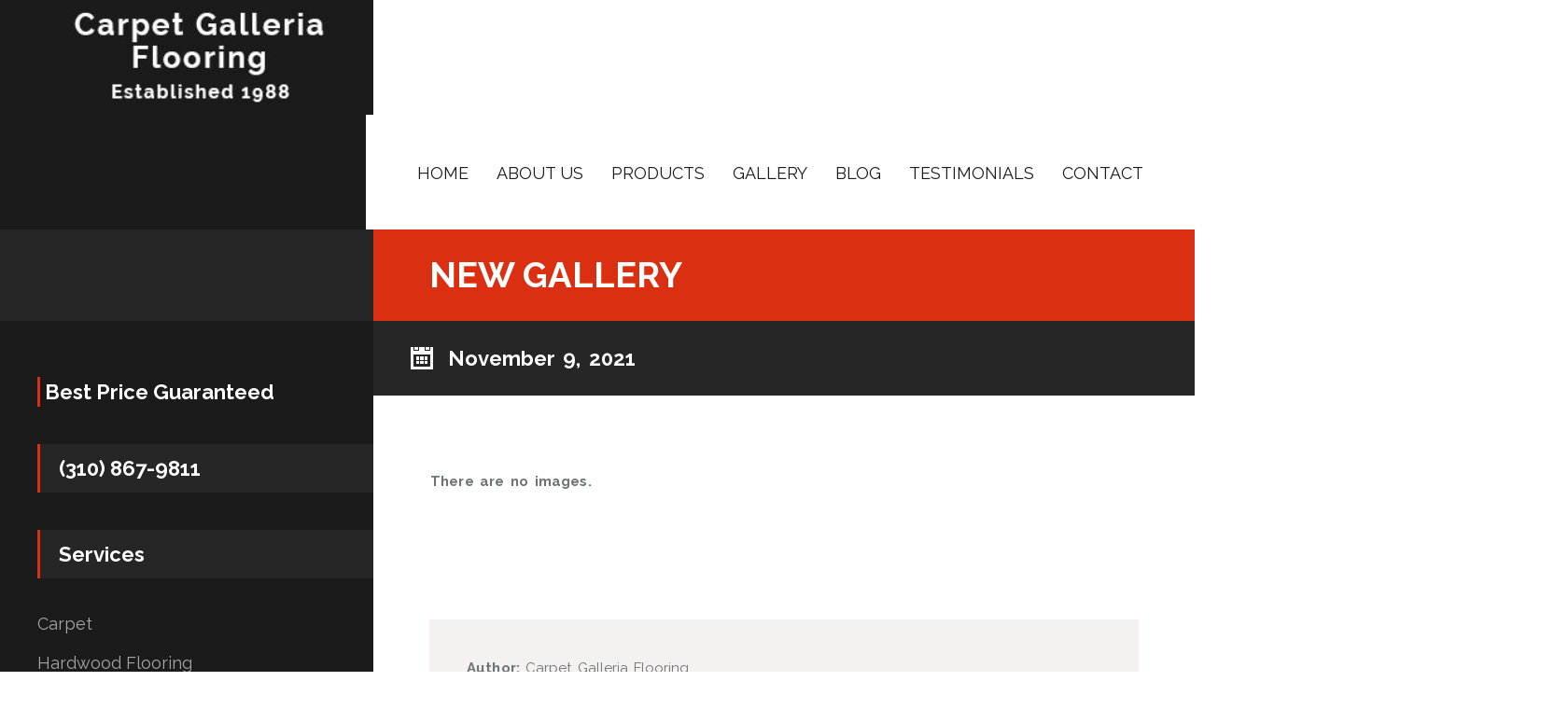

--- FILE ---
content_type: text/html; charset=UTF-8
request_url: https://flooringandcarpetgalleria.com/bwg_tag/gallery-new/
body_size: 13189
content:
<!DOCTYPE html>
<html lang="en-US" prefix="og: https://ogp.me/ns#">
<head>
<meta charset="UTF-8">
<meta name="viewport" content="user-scalable=0,width=device-width,height=device-height,initial-scale=1,maximum-scale=1" />
<link rel="profile" href="https://gmpg.org/xfn/11">
    
	<style>img:is([sizes="auto" i], [sizes^="auto," i]) { contain-intrinsic-size: 3000px 1500px }</style>
	
<!-- Search Engine Optimization by Rank Math - https://rankmath.com/ -->
<title>New Gallery - Flooring &amp; Carpet Galleria</title>
<meta name="robots" content="index, follow, max-snippet:-1, max-video-preview:-1, max-image-preview:large"/>
<link rel="canonical" href="https://flooringandcarpetgalleria.com/bwg_tag/gallery-new/" />
<meta property="og:locale" content="en_US" />
<meta property="og:type" content="article" />
<meta property="og:title" content="New Gallery - Flooring &amp; Carpet Galleria" />
<meta property="og:url" content="https://flooringandcarpetgalleria.com/bwg_tag/gallery-new/" />
<meta property="og:site_name" content="Flooring &amp; Carpet Galleria" />
<meta name="twitter:card" content="summary_large_image" />
<meta name="twitter:title" content="New Gallery - Flooring &amp; Carpet Galleria" />
<!-- /Rank Math WordPress SEO plugin -->

<link rel='dns-prefetch' href='//www.googletagmanager.com' />
<link rel='dns-prefetch' href='//fonts.googleapis.com' />
<link rel='dns-prefetch' href='//pagead2.googlesyndication.com' />
<link rel="alternate" type="application/rss+xml" title="Flooring &amp; Carpet Galleria &raquo; Feed" href="https://flooringandcarpetgalleria.com/feed/" />
<link rel="alternate" type="application/rss+xml" title="Flooring &amp; Carpet Galleria &raquo; Comments Feed" href="https://flooringandcarpetgalleria.com/comments/feed/" />
<script type="text/javascript">
/* <![CDATA[ */
window._wpemojiSettings = {"baseUrl":"https:\/\/s.w.org\/images\/core\/emoji\/15.0.3\/72x72\/","ext":".png","svgUrl":"https:\/\/s.w.org\/images\/core\/emoji\/15.0.3\/svg\/","svgExt":".svg","source":{"concatemoji":"https:\/\/flooringandcarpetgalleria.com\/wp-includes\/js\/wp-emoji-release.min.js?ver=34c813c9a72e46bb76969660a7547a05"}};
/*! This file is auto-generated */
!function(i,n){var o,s,e;function c(e){try{var t={supportTests:e,timestamp:(new Date).valueOf()};sessionStorage.setItem(o,JSON.stringify(t))}catch(e){}}function p(e,t,n){e.clearRect(0,0,e.canvas.width,e.canvas.height),e.fillText(t,0,0);var t=new Uint32Array(e.getImageData(0,0,e.canvas.width,e.canvas.height).data),r=(e.clearRect(0,0,e.canvas.width,e.canvas.height),e.fillText(n,0,0),new Uint32Array(e.getImageData(0,0,e.canvas.width,e.canvas.height).data));return t.every(function(e,t){return e===r[t]})}function u(e,t,n){switch(t){case"flag":return n(e,"\ud83c\udff3\ufe0f\u200d\u26a7\ufe0f","\ud83c\udff3\ufe0f\u200b\u26a7\ufe0f")?!1:!n(e,"\ud83c\uddfa\ud83c\uddf3","\ud83c\uddfa\u200b\ud83c\uddf3")&&!n(e,"\ud83c\udff4\udb40\udc67\udb40\udc62\udb40\udc65\udb40\udc6e\udb40\udc67\udb40\udc7f","\ud83c\udff4\u200b\udb40\udc67\u200b\udb40\udc62\u200b\udb40\udc65\u200b\udb40\udc6e\u200b\udb40\udc67\u200b\udb40\udc7f");case"emoji":return!n(e,"\ud83d\udc26\u200d\u2b1b","\ud83d\udc26\u200b\u2b1b")}return!1}function f(e,t,n){var r="undefined"!=typeof WorkerGlobalScope&&self instanceof WorkerGlobalScope?new OffscreenCanvas(300,150):i.createElement("canvas"),a=r.getContext("2d",{willReadFrequently:!0}),o=(a.textBaseline="top",a.font="600 32px Arial",{});return e.forEach(function(e){o[e]=t(a,e,n)}),o}function t(e){var t=i.createElement("script");t.src=e,t.defer=!0,i.head.appendChild(t)}"undefined"!=typeof Promise&&(o="wpEmojiSettingsSupports",s=["flag","emoji"],n.supports={everything:!0,everythingExceptFlag:!0},e=new Promise(function(e){i.addEventListener("DOMContentLoaded",e,{once:!0})}),new Promise(function(t){var n=function(){try{var e=JSON.parse(sessionStorage.getItem(o));if("object"==typeof e&&"number"==typeof e.timestamp&&(new Date).valueOf()<e.timestamp+604800&&"object"==typeof e.supportTests)return e.supportTests}catch(e){}return null}();if(!n){if("undefined"!=typeof Worker&&"undefined"!=typeof OffscreenCanvas&&"undefined"!=typeof URL&&URL.createObjectURL&&"undefined"!=typeof Blob)try{var e="postMessage("+f.toString()+"("+[JSON.stringify(s),u.toString(),p.toString()].join(",")+"));",r=new Blob([e],{type:"text/javascript"}),a=new Worker(URL.createObjectURL(r),{name:"wpTestEmojiSupports"});return void(a.onmessage=function(e){c(n=e.data),a.terminate(),t(n)})}catch(e){}c(n=f(s,u,p))}t(n)}).then(function(e){for(var t in e)n.supports[t]=e[t],n.supports.everything=n.supports.everything&&n.supports[t],"flag"!==t&&(n.supports.everythingExceptFlag=n.supports.everythingExceptFlag&&n.supports[t]);n.supports.everythingExceptFlag=n.supports.everythingExceptFlag&&!n.supports.flag,n.DOMReady=!1,n.readyCallback=function(){n.DOMReady=!0}}).then(function(){return e}).then(function(){var e;n.supports.everything||(n.readyCallback(),(e=n.source||{}).concatemoji?t(e.concatemoji):e.wpemoji&&e.twemoji&&(t(e.twemoji),t(e.wpemoji)))}))}((window,document),window._wpemojiSettings);
/* ]]> */
</script>
<link rel='stylesheet' id='twb-open-sans-css' href='https://fonts.googleapis.com/css?family=Open+Sans%3A300%2C400%2C500%2C600%2C700%2C800&#038;display=swap&#038;ver=6.7.4' type='text/css' media='all' />
<link rel='stylesheet' id='twbbwg-global-css' href='https://flooringandcarpetgalleria.com/wp-content/plugins/photo-gallery/booster/assets/css/global.css?ver=1.0.0' type='text/css' media='all' />
<style id='wp-emoji-styles-inline-css' type='text/css'>

	img.wp-smiley, img.emoji {
		display: inline !important;
		border: none !important;
		box-shadow: none !important;
		height: 1em !important;
		width: 1em !important;
		margin: 0 0.07em !important;
		vertical-align: -0.1em !important;
		background: none !important;
		padding: 0 !important;
	}
</style>
<link rel='stylesheet' id='wp-block-library-css' href='https://flooringandcarpetgalleria.com/wp-includes/css/dist/block-library/style.min.css?ver=34c813c9a72e46bb76969660a7547a05' type='text/css' media='all' />
<style id='classic-theme-styles-inline-css' type='text/css'>
/*! This file is auto-generated */
.wp-block-button__link{color:#fff;background-color:#32373c;border-radius:9999px;box-shadow:none;text-decoration:none;padding:calc(.667em + 2px) calc(1.333em + 2px);font-size:1.125em}.wp-block-file__button{background:#32373c;color:#fff;text-decoration:none}
</style>
<style id='global-styles-inline-css' type='text/css'>
:root{--wp--preset--aspect-ratio--square: 1;--wp--preset--aspect-ratio--4-3: 4/3;--wp--preset--aspect-ratio--3-4: 3/4;--wp--preset--aspect-ratio--3-2: 3/2;--wp--preset--aspect-ratio--2-3: 2/3;--wp--preset--aspect-ratio--16-9: 16/9;--wp--preset--aspect-ratio--9-16: 9/16;--wp--preset--color--black: #000000;--wp--preset--color--cyan-bluish-gray: #abb8c3;--wp--preset--color--white: #ffffff;--wp--preset--color--pale-pink: #f78da7;--wp--preset--color--vivid-red: #cf2e2e;--wp--preset--color--luminous-vivid-orange: #ff6900;--wp--preset--color--luminous-vivid-amber: #fcb900;--wp--preset--color--light-green-cyan: #7bdcb5;--wp--preset--color--vivid-green-cyan: #00d084;--wp--preset--color--pale-cyan-blue: #8ed1fc;--wp--preset--color--vivid-cyan-blue: #0693e3;--wp--preset--color--vivid-purple: #9b51e0;--wp--preset--gradient--vivid-cyan-blue-to-vivid-purple: linear-gradient(135deg,rgba(6,147,227,1) 0%,rgb(155,81,224) 100%);--wp--preset--gradient--light-green-cyan-to-vivid-green-cyan: linear-gradient(135deg,rgb(122,220,180) 0%,rgb(0,208,130) 100%);--wp--preset--gradient--luminous-vivid-amber-to-luminous-vivid-orange: linear-gradient(135deg,rgba(252,185,0,1) 0%,rgba(255,105,0,1) 100%);--wp--preset--gradient--luminous-vivid-orange-to-vivid-red: linear-gradient(135deg,rgba(255,105,0,1) 0%,rgb(207,46,46) 100%);--wp--preset--gradient--very-light-gray-to-cyan-bluish-gray: linear-gradient(135deg,rgb(238,238,238) 0%,rgb(169,184,195) 100%);--wp--preset--gradient--cool-to-warm-spectrum: linear-gradient(135deg,rgb(74,234,220) 0%,rgb(151,120,209) 20%,rgb(207,42,186) 40%,rgb(238,44,130) 60%,rgb(251,105,98) 80%,rgb(254,248,76) 100%);--wp--preset--gradient--blush-light-purple: linear-gradient(135deg,rgb(255,206,236) 0%,rgb(152,150,240) 100%);--wp--preset--gradient--blush-bordeaux: linear-gradient(135deg,rgb(254,205,165) 0%,rgb(254,45,45) 50%,rgb(107,0,62) 100%);--wp--preset--gradient--luminous-dusk: linear-gradient(135deg,rgb(255,203,112) 0%,rgb(199,81,192) 50%,rgb(65,88,208) 100%);--wp--preset--gradient--pale-ocean: linear-gradient(135deg,rgb(255,245,203) 0%,rgb(182,227,212) 50%,rgb(51,167,181) 100%);--wp--preset--gradient--electric-grass: linear-gradient(135deg,rgb(202,248,128) 0%,rgb(113,206,126) 100%);--wp--preset--gradient--midnight: linear-gradient(135deg,rgb(2,3,129) 0%,rgb(40,116,252) 100%);--wp--preset--font-size--small: 13px;--wp--preset--font-size--medium: 20px;--wp--preset--font-size--large: 36px;--wp--preset--font-size--x-large: 42px;--wp--preset--spacing--20: 0.44rem;--wp--preset--spacing--30: 0.67rem;--wp--preset--spacing--40: 1rem;--wp--preset--spacing--50: 1.5rem;--wp--preset--spacing--60: 2.25rem;--wp--preset--spacing--70: 3.38rem;--wp--preset--spacing--80: 5.06rem;--wp--preset--shadow--natural: 6px 6px 9px rgba(0, 0, 0, 0.2);--wp--preset--shadow--deep: 12px 12px 50px rgba(0, 0, 0, 0.4);--wp--preset--shadow--sharp: 6px 6px 0px rgba(0, 0, 0, 0.2);--wp--preset--shadow--outlined: 6px 6px 0px -3px rgba(255, 255, 255, 1), 6px 6px rgba(0, 0, 0, 1);--wp--preset--shadow--crisp: 6px 6px 0px rgba(0, 0, 0, 1);}:where(.is-layout-flex){gap: 0.5em;}:where(.is-layout-grid){gap: 0.5em;}body .is-layout-flex{display: flex;}.is-layout-flex{flex-wrap: wrap;align-items: center;}.is-layout-flex > :is(*, div){margin: 0;}body .is-layout-grid{display: grid;}.is-layout-grid > :is(*, div){margin: 0;}:where(.wp-block-columns.is-layout-flex){gap: 2em;}:where(.wp-block-columns.is-layout-grid){gap: 2em;}:where(.wp-block-post-template.is-layout-flex){gap: 1.25em;}:where(.wp-block-post-template.is-layout-grid){gap: 1.25em;}.has-black-color{color: var(--wp--preset--color--black) !important;}.has-cyan-bluish-gray-color{color: var(--wp--preset--color--cyan-bluish-gray) !important;}.has-white-color{color: var(--wp--preset--color--white) !important;}.has-pale-pink-color{color: var(--wp--preset--color--pale-pink) !important;}.has-vivid-red-color{color: var(--wp--preset--color--vivid-red) !important;}.has-luminous-vivid-orange-color{color: var(--wp--preset--color--luminous-vivid-orange) !important;}.has-luminous-vivid-amber-color{color: var(--wp--preset--color--luminous-vivid-amber) !important;}.has-light-green-cyan-color{color: var(--wp--preset--color--light-green-cyan) !important;}.has-vivid-green-cyan-color{color: var(--wp--preset--color--vivid-green-cyan) !important;}.has-pale-cyan-blue-color{color: var(--wp--preset--color--pale-cyan-blue) !important;}.has-vivid-cyan-blue-color{color: var(--wp--preset--color--vivid-cyan-blue) !important;}.has-vivid-purple-color{color: var(--wp--preset--color--vivid-purple) !important;}.has-black-background-color{background-color: var(--wp--preset--color--black) !important;}.has-cyan-bluish-gray-background-color{background-color: var(--wp--preset--color--cyan-bluish-gray) !important;}.has-white-background-color{background-color: var(--wp--preset--color--white) !important;}.has-pale-pink-background-color{background-color: var(--wp--preset--color--pale-pink) !important;}.has-vivid-red-background-color{background-color: var(--wp--preset--color--vivid-red) !important;}.has-luminous-vivid-orange-background-color{background-color: var(--wp--preset--color--luminous-vivid-orange) !important;}.has-luminous-vivid-amber-background-color{background-color: var(--wp--preset--color--luminous-vivid-amber) !important;}.has-light-green-cyan-background-color{background-color: var(--wp--preset--color--light-green-cyan) !important;}.has-vivid-green-cyan-background-color{background-color: var(--wp--preset--color--vivid-green-cyan) !important;}.has-pale-cyan-blue-background-color{background-color: var(--wp--preset--color--pale-cyan-blue) !important;}.has-vivid-cyan-blue-background-color{background-color: var(--wp--preset--color--vivid-cyan-blue) !important;}.has-vivid-purple-background-color{background-color: var(--wp--preset--color--vivid-purple) !important;}.has-black-border-color{border-color: var(--wp--preset--color--black) !important;}.has-cyan-bluish-gray-border-color{border-color: var(--wp--preset--color--cyan-bluish-gray) !important;}.has-white-border-color{border-color: var(--wp--preset--color--white) !important;}.has-pale-pink-border-color{border-color: var(--wp--preset--color--pale-pink) !important;}.has-vivid-red-border-color{border-color: var(--wp--preset--color--vivid-red) !important;}.has-luminous-vivid-orange-border-color{border-color: var(--wp--preset--color--luminous-vivid-orange) !important;}.has-luminous-vivid-amber-border-color{border-color: var(--wp--preset--color--luminous-vivid-amber) !important;}.has-light-green-cyan-border-color{border-color: var(--wp--preset--color--light-green-cyan) !important;}.has-vivid-green-cyan-border-color{border-color: var(--wp--preset--color--vivid-green-cyan) !important;}.has-pale-cyan-blue-border-color{border-color: var(--wp--preset--color--pale-cyan-blue) !important;}.has-vivid-cyan-blue-border-color{border-color: var(--wp--preset--color--vivid-cyan-blue) !important;}.has-vivid-purple-border-color{border-color: var(--wp--preset--color--vivid-purple) !important;}.has-vivid-cyan-blue-to-vivid-purple-gradient-background{background: var(--wp--preset--gradient--vivid-cyan-blue-to-vivid-purple) !important;}.has-light-green-cyan-to-vivid-green-cyan-gradient-background{background: var(--wp--preset--gradient--light-green-cyan-to-vivid-green-cyan) !important;}.has-luminous-vivid-amber-to-luminous-vivid-orange-gradient-background{background: var(--wp--preset--gradient--luminous-vivid-amber-to-luminous-vivid-orange) !important;}.has-luminous-vivid-orange-to-vivid-red-gradient-background{background: var(--wp--preset--gradient--luminous-vivid-orange-to-vivid-red) !important;}.has-very-light-gray-to-cyan-bluish-gray-gradient-background{background: var(--wp--preset--gradient--very-light-gray-to-cyan-bluish-gray) !important;}.has-cool-to-warm-spectrum-gradient-background{background: var(--wp--preset--gradient--cool-to-warm-spectrum) !important;}.has-blush-light-purple-gradient-background{background: var(--wp--preset--gradient--blush-light-purple) !important;}.has-blush-bordeaux-gradient-background{background: var(--wp--preset--gradient--blush-bordeaux) !important;}.has-luminous-dusk-gradient-background{background: var(--wp--preset--gradient--luminous-dusk) !important;}.has-pale-ocean-gradient-background{background: var(--wp--preset--gradient--pale-ocean) !important;}.has-electric-grass-gradient-background{background: var(--wp--preset--gradient--electric-grass) !important;}.has-midnight-gradient-background{background: var(--wp--preset--gradient--midnight) !important;}.has-small-font-size{font-size: var(--wp--preset--font-size--small) !important;}.has-medium-font-size{font-size: var(--wp--preset--font-size--medium) !important;}.has-large-font-size{font-size: var(--wp--preset--font-size--large) !important;}.has-x-large-font-size{font-size: var(--wp--preset--font-size--x-large) !important;}
:where(.wp-block-post-template.is-layout-flex){gap: 1.25em;}:where(.wp-block-post-template.is-layout-grid){gap: 1.25em;}
:where(.wp-block-columns.is-layout-flex){gap: 2em;}:where(.wp-block-columns.is-layout-grid){gap: 2em;}
:root :where(.wp-block-pullquote){font-size: 1.5em;line-height: 1.6;}
</style>
<link rel='stylesheet' id='cpsh-shortcodes-css' href='https://flooringandcarpetgalleria.com/wp-content/plugins/column-shortcodes/assets/css/shortcodes.css?ver=1.0.1' type='text/css' media='all' />
<link rel='stylesheet' id='contact-form-7-css' href='https://flooringandcarpetgalleria.com/wp-content/plugins/contact-form-7/includes/css/styles.css?ver=6.1.4' type='text/css' media='all' />
<link rel='stylesheet' id='dv_styles-css' href='https://flooringandcarpetgalleria.com/wp-content/plugins/dvgallery/css/style.css?ver=1.0' type='text/css' media='all' />
<link rel='stylesheet' id='dv_lightgallery_style-css' href='https://flooringandcarpetgalleria.com/wp-content/plugins/dvgallery/css/lightgallery.css?ver=1.0' type='text/css' media='all' />
<link rel='stylesheet' id='dv_owl_style-css' href='https://flooringandcarpetgalleria.com/wp-content/plugins/dvgallery/css/owl.css?ver=1.0' type='text/css' media='all' />
<link rel='stylesheet' id='orielcpt_icons-css' href='https://flooringandcarpetgalleria.com/wp-content/plugins/oriel-features/css/flaticon.css?ver=1.0' type='text/css' media='all' />
<link rel='stylesheet' id='orielcpt_styles-css' href='https://flooringandcarpetgalleria.com/wp-content/plugins/oriel-features/css/style.css?ver=1.0' type='text/css' media='all' />
<link rel='stylesheet' id='oriel_colorbox_style-css' href='https://flooringandcarpetgalleria.com/wp-content/plugins/oriel-features/css/colorbox.css?ver=1.0' type='text/css' media='all' />
<link rel='stylesheet' id='bwg_fonts-css' href='https://flooringandcarpetgalleria.com/wp-content/plugins/photo-gallery/css/bwg-fonts/fonts.css?ver=0.0.1' type='text/css' media='all' />
<link rel='stylesheet' id='sumoselect-css' href='https://flooringandcarpetgalleria.com/wp-content/plugins/photo-gallery/css/sumoselect.min.css?ver=3.4.6' type='text/css' media='all' />
<link rel='stylesheet' id='mCustomScrollbar-css' href='https://flooringandcarpetgalleria.com/wp-content/plugins/photo-gallery/css/jquery.mCustomScrollbar.min.css?ver=3.1.5' type='text/css' media='all' />
<link rel='stylesheet' id='bwg_frontend-css' href='https://flooringandcarpetgalleria.com/wp-content/plugins/photo-gallery/css/styles.min.css?ver=1.8.35' type='text/css' media='all' />
<link rel='stylesheet' id='woocommerce-layout-css' href='https://flooringandcarpetgalleria.com/wp-content/plugins/woocommerce/assets/css/woocommerce-layout.css?ver=10.3.7' type='text/css' media='all' />
<link rel='stylesheet' id='woocommerce-smallscreen-css' href='https://flooringandcarpetgalleria.com/wp-content/plugins/woocommerce/assets/css/woocommerce-smallscreen.css?ver=10.3.7' type='text/css' media='only screen and (max-width: 768px)' />
<link rel='stylesheet' id='woocommerce-general-css' href='https://flooringandcarpetgalleria.com/wp-content/plugins/woocommerce/assets/css/woocommerce.css?ver=10.3.7' type='text/css' media='all' />
<style id='woocommerce-inline-inline-css' type='text/css'>
.woocommerce form .form-row .required { visibility: visible; }
</style>
<link rel='stylesheet' id='brands-styles-css' href='https://flooringandcarpetgalleria.com/wp-content/plugins/woocommerce/assets/css/brands.css?ver=10.3.7' type='text/css' media='all' />
<link rel='stylesheet' id='oriel-font-css' href='//fonts.googleapis.com/css?family=Raleway%3A400%2C400i%2C700&#038;subset=latin-ext&#038;ver=6.7.4' type='text/css' media='all' />
<link rel='stylesheet' id='oriel-animation-style-css' href='https://flooringandcarpetgalleria.com/wp-content/themes/oriel/css/animate.css?ver=1.0' type='text/css' media='all' />
<link rel='stylesheet' id='oriel-style-css' href='https://flooringandcarpetgalleria.com/wp-content/themes/oriel/style.css?ver=34c813c9a72e46bb76969660a7547a05' type='text/css' media='all' />
<script type="text/javascript" src="https://flooringandcarpetgalleria.com/wp-includes/js/jquery/jquery.min.js?ver=3.7.1" id="jquery-core-js"></script>
<script type="text/javascript" src="https://flooringandcarpetgalleria.com/wp-includes/js/jquery/jquery-migrate.min.js?ver=3.4.1" id="jquery-migrate-js"></script>
<script type="text/javascript" src="https://flooringandcarpetgalleria.com/wp-content/plugins/photo-gallery/booster/assets/js/circle-progress.js?ver=1.2.2" id="twbbwg-circle-js"></script>
<script type="text/javascript" id="twbbwg-global-js-extra">
/* <![CDATA[ */
var twb = {"nonce":"86ddf00df2","ajax_url":"https:\/\/flooringandcarpetgalleria.com\/wp-admin\/admin-ajax.php","plugin_url":"https:\/\/flooringandcarpetgalleria.com\/wp-content\/plugins\/photo-gallery\/booster","href":"https:\/\/flooringandcarpetgalleria.com\/wp-admin\/admin.php?page=twbbwg_photo-gallery"};
var twb = {"nonce":"86ddf00df2","ajax_url":"https:\/\/flooringandcarpetgalleria.com\/wp-admin\/admin-ajax.php","plugin_url":"https:\/\/flooringandcarpetgalleria.com\/wp-content\/plugins\/photo-gallery\/booster","href":"https:\/\/flooringandcarpetgalleria.com\/wp-admin\/admin.php?page=twbbwg_photo-gallery"};
/* ]]> */
</script>
<script type="text/javascript" src="https://flooringandcarpetgalleria.com/wp-content/plugins/photo-gallery/booster/assets/js/global.js?ver=1.0.0" id="twbbwg-global-js"></script>
<script type="text/javascript" src="https://flooringandcarpetgalleria.com/wp-content/plugins/photo-gallery/js/jquery.sumoselect.min.js?ver=3.4.6" id="sumoselect-js"></script>
<script type="text/javascript" src="https://flooringandcarpetgalleria.com/wp-content/plugins/photo-gallery/js/tocca.min.js?ver=2.0.9" id="bwg_mobile-js"></script>
<script type="text/javascript" src="https://flooringandcarpetgalleria.com/wp-content/plugins/photo-gallery/js/jquery.mCustomScrollbar.concat.min.js?ver=3.1.5" id="mCustomScrollbar-js"></script>
<script type="text/javascript" src="https://flooringandcarpetgalleria.com/wp-content/plugins/photo-gallery/js/jquery.fullscreen.min.js?ver=0.6.0" id="jquery-fullscreen-js"></script>
<script type="text/javascript" id="bwg_frontend-js-extra">
/* <![CDATA[ */
var bwg_objectsL10n = {"bwg_field_required":"field is required.","bwg_mail_validation":"This is not a valid email address.","bwg_search_result":"There are no images matching your search.","bwg_select_tag":"Select Tag","bwg_order_by":"Order By","bwg_search":"Search","bwg_show_ecommerce":"Show Ecommerce","bwg_hide_ecommerce":"Hide Ecommerce","bwg_show_comments":"Show Comments","bwg_hide_comments":"Hide Comments","bwg_restore":"Restore","bwg_maximize":"Maximize","bwg_fullscreen":"Fullscreen","bwg_exit_fullscreen":"Exit Fullscreen","bwg_search_tag":"SEARCH...","bwg_tag_no_match":"No tags found","bwg_all_tags_selected":"All tags selected","bwg_tags_selected":"tags selected","play":"Play","pause":"Pause","is_pro":"","bwg_play":"Play","bwg_pause":"Pause","bwg_hide_info":"Hide info","bwg_show_info":"Show info","bwg_hide_rating":"Hide rating","bwg_show_rating":"Show rating","ok":"Ok","cancel":"Cancel","select_all":"Select all","lazy_load":"0","lazy_loader":"https:\/\/flooringandcarpetgalleria.com\/wp-content\/plugins\/photo-gallery\/images\/ajax_loader.png","front_ajax":"0","bwg_tag_see_all":"see all tags","bwg_tag_see_less":"see less tags"};
/* ]]> */
</script>
<script type="text/javascript" src="https://flooringandcarpetgalleria.com/wp-content/plugins/photo-gallery/js/scripts.min.js?ver=1.8.35" id="bwg_frontend-js"></script>
<script type="text/javascript" src="https://flooringandcarpetgalleria.com/wp-content/plugins/woocommerce/assets/js/jquery-blockui/jquery.blockUI.min.js?ver=2.7.0-wc.10.3.7" id="wc-jquery-blockui-js" data-wp-strategy="defer"></script>
<script type="text/javascript" id="wc-add-to-cart-js-extra">
/* <![CDATA[ */
var wc_add_to_cart_params = {"ajax_url":"\/wp-admin\/admin-ajax.php","wc_ajax_url":"\/?wc-ajax=%%endpoint%%","i18n_view_cart":"View cart","cart_url":"https:\/\/flooringandcarpetgalleria.com\/cart\/","is_cart":"","cart_redirect_after_add":"no"};
/* ]]> */
</script>
<script type="text/javascript" src="https://flooringandcarpetgalleria.com/wp-content/plugins/woocommerce/assets/js/frontend/add-to-cart.min.js?ver=10.3.7" id="wc-add-to-cart-js" data-wp-strategy="defer"></script>
<script type="text/javascript" src="https://flooringandcarpetgalleria.com/wp-content/plugins/woocommerce/assets/js/js-cookie/js.cookie.min.js?ver=2.1.4-wc.10.3.7" id="wc-js-cookie-js" defer="defer" data-wp-strategy="defer"></script>
<script type="text/javascript" id="woocommerce-js-extra">
/* <![CDATA[ */
var woocommerce_params = {"ajax_url":"\/wp-admin\/admin-ajax.php","wc_ajax_url":"\/?wc-ajax=%%endpoint%%","i18n_password_show":"Show password","i18n_password_hide":"Hide password"};
/* ]]> */
</script>
<script type="text/javascript" src="https://flooringandcarpetgalleria.com/wp-content/plugins/woocommerce/assets/js/frontend/woocommerce.min.js?ver=10.3.7" id="woocommerce-js" defer="defer" data-wp-strategy="defer"></script>
<script type="text/javascript" src="https://flooringandcarpetgalleria.com/wp-content/plugins/js_composer/assets/js/vendors/woocommerce-add-to-cart.js?ver=7.5" id="vc_woocommerce-add-to-cart-js-js"></script>
<!--[if lt IE 9]>
<script type="text/javascript" src="https://flooringandcarpetgalleria.com/wp-content/themes/oriel/js/html5.js?ver=3.7.0" id="html5shiv-js"></script>
<![endif]-->

<!-- Google tag (gtag.js) snippet added by Site Kit -->
<!-- Google Analytics snippet added by Site Kit -->
<script type="text/javascript" src="https://www.googletagmanager.com/gtag/js?id=GT-5R3QMVC" id="google_gtagjs-js" async></script>
<script type="text/javascript" id="google_gtagjs-js-after">
/* <![CDATA[ */
window.dataLayer = window.dataLayer || [];function gtag(){dataLayer.push(arguments);}
gtag("set","linker",{"domains":["flooringandcarpetgalleria.com"]});
gtag("js", new Date());
gtag("set", "developer_id.dZTNiMT", true);
gtag("config", "GT-5R3QMVC");
/* ]]> */
</script>
<script></script><meta name="robots" content="noindex,nofollow" />
<link rel="https://api.w.org/" href="https://flooringandcarpetgalleria.com/wp-json/" /><link rel="alternate" title="oEmbed (JSON)" type="application/json+oembed" href="https://flooringandcarpetgalleria.com/wp-json/oembed/1.0/embed?url=https%3A%2F%2Fflooringandcarpetgalleria.com%2Fbwg_tag%2Fgallery-new%2F" />
<link rel="alternate" title="oEmbed (XML)" type="text/xml+oembed" href="https://flooringandcarpetgalleria.com/wp-json/oembed/1.0/embed?url=https%3A%2F%2Fflooringandcarpetgalleria.com%2Fbwg_tag%2Fgallery-new%2F&#038;format=xml" />
<style type="text/css">.dv-galleryimage.vertical {height: 200px !important;} .dvfilters li {font-size: 18px;padding: 5px 15px;}.dvfilters-clear {height: 20px;}.latest-dvgalleries hr {margin-right: -25px;margin-left: -25px;margin-top: 25px;margin-bottom: 20px;}.latest-dvgalleries > figcaption > div {padding: 25px; !important;}.latest-dvgalleries > figcaption > div > p {margin-bottom: 20px !important;} .dv-gallerycontent-inner > .dvh4{margin-bottom: 20px !important;}.dv-gallerycontent-inner > p {margin-bottom: 35px !important;}.dv-gallerycontent-inner {padding: 40px; !important;}.dv-gallerycontainer {margin-bottom: 40px; !important;}.dv-gallerycontent {width: 60%;}.dv-galleryimage {width: 40%;}.owl-carousel .owl-nav .owl-prev {background-image: url('https://flooringandcarpetgalleria.com/wp-content/plugins/dvgallery/css/icons/c-left.png');background-position: center center;background-repeat: no-repeat;}.owl-carousel .owl-nav .owl-next {background-image: url('https://flooringandcarpetgalleria.com/wp-content/plugins/dvgallery/css/icons/c-right.png');background-position: center center;background-repeat: no-repeat;}.dv-galleryimage a,.dvsquare > a{background-position:center center;background-repeat:no-repeat;background-image:url('https://flooringandcarpetgalleria.com/wp-content/plugins/dvgallery/css/icons/zoom.png');}.dv-galleryimage a.videogal,.dvsquare > a.videogal {background-image:url('https://flooringandcarpetgalleria.com/wp-content/plugins/dvgallery/css/icons/video.png');}.dv-galleryimage a.linkgal,.dvsquare > a.linkgal {background-image:url('https://flooringandcarpetgalleria.com/wp-content/plugins/dvgallery/css/icons/link.png');}.dv-gallerycontent-inner > .dvh4{font-size: 24px;}.latest-dvgalleries> figcaption > div > .dvh5 {font-size: 18px;}.latest-dvgalleries > figcaption > div > p,.dv-gallerycontent-inner > p {font-size: 14px;}.dv-galleryimage,.lg-outer .lg-item {background:url('https://flooringandcarpetgalleria.com/wp-content/plugins/dvgallery/css/icons/loader.gif') no-repeat scroll center center transparent;}.dvsquare > a {background-color: #66A7C5;}.dvfilters li {background-color: #f5f1f0;} .dvfilters li:hover {background: #92bfdb;color: #fff;}.dvfilters li.gridactive {background: #66A7C5;color: #fff;}.latest-dvgalleries > figcaption > div > p,.dv-gallerycontent-inner > p {color: #6C7476}.latest-dvgalleries> figcaption > div > .dvh5,.dv-gallerycontent-inner > .dvh4 {color: #313536 !important}.dv-gallerycontainer {background-color: #f5f1f0;}.dv-galleryimage a{background-color: #66A7C5;}.dv-gallerycontent-inner > .dvh4 > a,.latest-dvgalleries> figcaption > div > .dvh5 > a{color:#313536 !important;}.dv-gallerycontent-inner > .dvh4 > a:hover,.latest-dvgalleries> figcaption > div > .dvh5 > a:hover{color:#66A7C5 !important;}.dv-readmore-button {color: #313536!important;}.dv-readmore-button:hover {color: #fff !important;background-color: #66A7C5;}.dv-previous a,.dv-next a {color: #fff !important;background-color: #66A7C5;}.dv-next a:hover,.dv-previous a:hover {color: #fff !important;background-color: #313536;}.latest-dvgalleries > a > img {border-bottom: 3px solid #d9d5d4 !important;}.latest-dvgalleries > a > img:hover {border-bottom: 3px solid #66A7C5 !important;}.lg-actions .lg-next, .lg-actions .lg-prev {background-color: rgba(217, 213, 212, 0.9);color: #6C7476;}.lg-actions .lg-next:hover, .lg-actions .lg-prev:hover {color: #fff;}.lg-toolbar {background-color: rgba(217, 213, 212, 0.9);}.lg-toolbar .lg-icon {color: #6C7476;}.lg-toolbar .lg-icon:hover {color: #fff;}.lg-sub-html {background-color: rgba(217, 213, 212, 0.9);color: #313536;}#lg-counter {color: #6C7476;}.lg-outer .lg-thumb-outer {background-color: #d9d5d4;}.lg-outer .lg-toogle-thumb {background-color: #d9d5d4;color: #6C7476;}.lg-outer .lg-toogle-thumb:hover {color: #fff;}.lg-progress-bar {background-color: #d9d5d4;}.lg-progress-bar .lg-progress {background-color: #66A7C5;}.lg-backdrop {background-color: #f5f1f0;}.owl-carousel .owl-nav {color: #fff;background-color: #f5f1f0;}.latest-dvgalleries > figcaption {background-color: #f5f1f0;}.latest-dvgalleries > figcaption > div > hr {background-color: #fff !important;}.latest-dvgalleries .dvh5 a {color: #313536;}.latest-dvgalleries .dvh5 a:hover {color: #66A7C5;}@media only screen and (max-width: 768px) {.dv-galleryimage,.dv-galleryimage.vertical {height: 200px !important;}}</style><meta name="generator" content="Site Kit by Google 1.170.0" /><meta name="ti-site-data" content="[base64]" />	<noscript><style>.woocommerce-product-gallery{ opacity: 1 !important; }</style></noscript>
	
<!-- Google AdSense meta tags added by Site Kit -->
<meta name="google-adsense-platform-account" content="ca-host-pub-2644536267352236">
<meta name="google-adsense-platform-domain" content="sitekit.withgoogle.com">
<!-- End Google AdSense meta tags added by Site Kit -->
<meta name="generator" content="Powered by WPBakery Page Builder - drag and drop page builder for WordPress."/>

<!-- Google Tag Manager snippet added by Site Kit -->
<script type="text/javascript">
/* <![CDATA[ */

			( function( w, d, s, l, i ) {
				w[l] = w[l] || [];
				w[l].push( {'gtm.start': new Date().getTime(), event: 'gtm.js'} );
				var f = d.getElementsByTagName( s )[0],
					j = d.createElement( s ), dl = l != 'dataLayer' ? '&l=' + l : '';
				j.async = true;
				j.src = 'https://www.googletagmanager.com/gtm.js?id=' + i + dl;
				f.parentNode.insertBefore( j, f );
			} )( window, document, 'script', 'dataLayer', 'GTM-5NKL57RW' );
			
/* ]]> */
</script>

<!-- End Google Tag Manager snippet added by Site Kit -->

<!-- Google AdSense snippet added by Site Kit -->
<script type="text/javascript" async="async" src="https://pagead2.googlesyndication.com/pagead/js/adsbygoogle.js?client=ca-pub-6249393073545204&amp;host=ca-host-pub-2644536267352236" crossorigin="anonymous"></script>

<!-- End Google AdSense snippet added by Site Kit -->
<style type="text/css">body,p,input[type="text"], input[type="email"], input[type="number"], input[type="date"], input[type="password"], textarea,.nav ul,.button,table,.widget_nav_menu div ul ul li a,.accordion-header,#wp-calendar tfoot #prev,#wp-calendar tfoot #next,#wp-calendar caption {font-size: 15px;}h1 {font-size: 38px;}h2 {font-size: 34px;}h3 {font-size: 30px;}h4 {font-size: 26px;}h5,.toggleMenu,.call-now,.testimonial-name,.subtitle-bar p,.faq dt {font-size: 22px;}h6,blockquote p,.widget_nav_menu div ul li a,.testimonial .testimonial-text p,.resp-tabs-list li,h2.resp-accordion {font-size: 18px;}.nav {font-size: 18px;}.nav ul {width: 14em;} @media only screen and (max-width: 640px) {h1{font-size: 34px;}h2 {font-size: 30px;}h3 {font-size: 28px;}h4 {font-size: 24px;}blockquote p,.testimonial .testimonial-text p {font-size: 16px;}} .slider-filter-text span,.ns_nerveSlider .ns_slideContent div span{font-size: 38px;}[class^="flaticon-"]:before,[class*=" flaticon-"]:before,[class^="flaticon-"]:after,[class*=" flaticon-"]:after {color: #ffffff;}.icon-container {background-color: #da2f10;}.ext-link,.blogimage a,.galleryimage.projectimage a {background-image:url('https://flooringandcarpetgalleria.com/wp-content/themes/ORIEL-WP/images/link.png');} .ext-link.project-photo,.galleryimage a {background-image:url('https://flooringandcarpetgalleria.com/wp-content/themes/ORIEL-WP/images/zoom.png');}body {color: #6C7476;}h1,h2,h3,h4,h5 {color: #1b1b1b;}a {color: #da2f10;}a:hover {color: #da2f10;}h6,p {color: #6C7476;}pre {background-color: #f5f1f0;}.page-block-left hr {background-color: #262626;}.page-block-right hr,.page-block-full hr {background-color: #f5f1f0;}.page-block-left h1,.page-block-left h2,.page-block-left h3,.page-block-left h4,.page-block-left h5,.page-block-left h6 {color: #ffffff;background-color: #262626;border-left:3px solid #da2f10;}.page-block-left, .page-block-left p{color:#a6a6a6;}.ext-link {background-color: #da2f10;}blockquote {background: #f5f1f0;}blockquote:before {background: #da2f10;}blockquote:after {color: #ffffff;}.label {background-color: #f5f1f0;}.nav-container {background-color: #1b1b1b;}.toggleMenu {background-color: #1b1b1b;color: #ffffff !important;}.nav {background-color:#ffffff;}.nav a {color: #1b1b1b;border-top:3px solid transparent;}.nav > .activelink > a {border-top:3px solid #da2f10;color: #1b1b1b;}.nav > li > a:hover {border-top:3px solid #da2f10;color: #1b1b1b;}.nav li ul {background-color: #da2f10;}.nav li li a,.nav li li li a {color: #ffffff;}@media only screen and (max-width: 1024px) {.logo {background-color: #1b1b1b;}.nav a {background-color: #1b1b1b;color: #ffffff;}.nav > .activelink > a,.nav > li > a:hover {color: #ffffff;}.nav ul li a {background-color:inherit;}}#page-title-text{padding: 200px 0px;}@media only screen and (max-width: 1400px) {#page-title-text{padding: 160px 0px;}}@media only screen and (max-width: 1024px) {#page-title-text{padding: 140px 0px;}}.logo img {padding-top: 10px;padding-bottom: 10px;}#page-loading {background-color: #ffffff;}#page-title-bg {background-color: rgba(255,255,255,0.5);}.page-title-container,.page-title-container .backstretch {background-color: #ffffff;}.no-title-bg {background-color: #262626 !important;} .no-title-bg2 {background-color: #da2f10 !important;} #left-bg,.page-block-left,#fullwidth-logo-bg {background-color: #1b1b1b;}#right-bg,.page-block-right {background-color: #ffffff;}#page-title-text h1{color:#ffffff;background-color: #da2f10;}@media only screen and (max-width: 640px) { .ns_nerveSlider .ns_slideContent div span{font-size: 34px;}}.slider-container {height: 600px;}@media only screen and (max-width: 1400px) {.slider-container {height: 500px;}} @media only screen and (max-width: 1024px) {.slider-container {height: 450px;}}@media only screen and (max-width: 640px) {.slider-container {height: 400px;}}@media only screen and (max-width: 480px) {.slider-container {height: 300px;}}#home-slider {background-color:#ffffff;}.slider-container {background: url('https://flooringandcarpetgalleria.com/wp-content/themes/ORIEL-WP/images/loading.gif') no-repeat scroll center center #ffffff !important;}#slider-filter {background-color: rgba(255,255,255,0.5);}.ns_nerveSlider .ns_slideContent div span{color:#ffffff;background-color: #da2f10;}.slider-filter-text span{color:#ffffff;background-color: #1b1b1b;}.page-block-left input,.page-block-left textarea,.page-block-left select {color: #a6a6a6;border:1px solid #262626;}.page-block-left input:focus,.page-block-left textarea:focus,.page-block-left select:focus {color: #ffffff;}.page-block-left .button,.page-block-left input[type="submit"] {color: #ffffff !important;background-color: #262626;}.page-block-left .button:hover,.page-block-left input[type="submit"]:hover {background-color: #da2f10;}.page-block-right input,.page-block-right textarea,.page-block-right select {color: #a6a6a6;background-color: transparent;}.page-block-right input:focus,.page-block-right textarea:focus,.page-block-right select:focus {color: #1b1b1b;background-color: #f5f1f0;border:1px solid #f5f1f0 !important;}.page-block-right .button,.page-block-right input[type="submit"],.blogpager .previous a,.blogpager .next a {color: #ffffff !important;background-color: #1b1b1b;}.page-block-right .button:hover,.page-block-right input[type="submit"]:hover,.blogpager .previous a:hover,.blogpager .next a:hover {background-color: #da2f10;}.readmore-button {color: #1b1b1b;}.readmore-button:hover {color: #ffffff;background-color: #da2f10;}#post-date-border {background-color: #262626;background: -webkit-linear-gradient(left, #1b1b1b, #1b1b1b 50%, #262626 60px, #262626);background: -o-linear-gradient(left, #1b1b1b, #1b1b1b 50%, #262626 60px, #262626);background: -moz-linear-gradient(left, #1b1b1b, #1b1b1b 50%, #262626 60px, #262626);background: linear-gradient(left, #1b1b1b, #1b1b1b 50%, #262626 60px, #262626);}.blogmetadata {background-color:#f5f1f0;}.blogmetadata a{color: #da2f10;}.blogmetadata a:hover{color: #da2f10;} .blogmetadata span{color: #ffffff;}.owl-theme .owl-dots .owl-dot span {background: #f5f1f0;}.owl-theme .owl-dots .owl-dot.active span,.owl-theme .owl-dots .owl-dot:hover span {background: #da2f10;}.owl-theme .owl-controls .owl-nav {color: #ffffff;background-color: #f5f1f0;}.oriel-carousel > figcaption {background-color: #f5f1f0;}.oriel-carousel > figcaption > div > hr {background: #ffffff;}.oriel-carousel h5 a {color: #1b1b1b;}.oriel-carousel h5 a:hover {color: #da2f10;}.widget_nav_menu div ul li a {color: #a6a6a6;}.widget_nav_menu div ul li a:hover {color: #ffffff;}.widget_nav_menu div ul ul {border-left: 3px solid #da2f10;}.widget_nav_menu div ul ul a{color:#a6a6a6;}.widget_nav_menu div ul > li > a.has-sub2 {color: #ffffff;}.call-now {background-color: #262626;background: -webkit-linear-gradient(left, #da2f10, #da2f10 60px, #262626 60px, #262626);background: -o-linear-gradient(left, #da2f10, #da2f10 60px, #262626 60px, #262626);background: -moz-linear-gradient(left, #da2f10, #da2f10 60px, #262626 60px, #262626);background: linear-gradient(left, #da2f10, #da2f10 60px, #262626 60px, #262626);}.call-now span,.call-now a{color:#ffffff;}.widget_oriel-projectcats-widget ul li a,.widget_recent_entries ul li a,.widget_categories ul li a,.widget_recent_comments ul li a,.widget_pages ul li a,.widget_meta ul li a,.widget_archive ul li a,.widget_recent-posts ul li a,.widget_rss ul li a,.recentcomments a {color: #a6a6a6;}.widget_oriel-projectcats-widget ul li a:hover,.widget_recent_entries ul li a:hover,.widget_categories ul li a:hover,.widget_recent_comments ul li a:hover,.widget_pages ul li a:hover,.widget_meta ul li a:hover,.widget_archive ul li a:hover,.widget_recent-posts ul li a:hover,.widget_rss ul li a:hover,.recentcomments a:hover{color: #ffffff;}.widget_oriel-projectcats-widget ul li,.widget_recent_entries ul li,.widget_categories ul li,.widget_recent_comments ul li,.widget_pages ul li,.widget_meta ul li,.widget_archive ul li,.widget_recent-posts ul li,.widget_rss ul li,.recentcomments {border-bottom: 1px solid #262626;} .widget_oriel-projectcats-widget ul .children,.widget_recent_entries ul .children,.widget_categories ul .children,.widget_recent_comments ul .children,.widget_pages ul .children,.widget_meta ul .children,.widget_archive ul .children,.widget_recent-posts ul .children,.widget_rss ul .children {border-top: 1px solid #262626;}#wp-calendar,#wp-calendar th,#wp-calendar td {border: 1px solid #262626;}.tagcloud a, a[class^="tag"] {color: #a6a6a6;background-color: #262626;}.tagcloud a:hover, a[class^="tag"]:hover {color: #ffffff;background-color: #da2f10;}.sidebar-post-title{color: #a6a6a6;}.sidebar-post-title:hover{color: #ffffff;}.sidebar-posts li {border-bottom: 1px solid #262626;}.sidebar-posts li img {border:3px solid #262626;}.sidebar-posts li img:hover {border:3px solid #ffffff;}#cboxOverlay{background:#262626;}#cboxContent{background:#1b1b1b;}.cboxIframe{background:#1b1b1b;}#cboxError{border:1px solid #da2f10;}#cboxLoadedContent{background:#1b1b1b;}#cboxLoadingOverlay{background:#1b1b1b;}#cboxTitle{color:#ffffff;}.flickr-box li img {border:3px solid #262626;}.flickr-box li img:hover {border:3px solid #ffffff;}.resp-vtabs .resp-tabs-list li:hover {background-color: #f5f1f0;border-left: 3px solid #da2f10;}.resp-vtabs .resp-tabs-list li.resp-tab-active {background-color: #f5f1f0;border-left: 3px solid #da2f10;}h2.resp-tab-active {background-color: #f5f1f0;}.resp-easy-accordion .resp-tab-active {background-color: #da2f10 !important;color: #ffffff !important;}@media only screen and (max-width: 768px) {.resp-tab-active {background-color: #da2f10 !important;color: #ffffff !important;}}.testimonial .testimonial-text {background-color: #f5f1f0;}.testimonial .testimonial-text:before {border-top-color: #f5f1f0 !important;}.testimonial-name {color: #1b1b1b;}.galleryimage,.blogimage {background: url('https://flooringandcarpetgalleria.com/wp-content/themes/ORIEL-WP/images/loading2.gif') no-repeat scroll center center transparent !important;}.subtitle-bar {background-color: #262626;}.subtitle-bar p, .subtitle-bar a{color: #ffffff;}.subtitle-bar a:hover{color: #da2f10;}.blogcontainer {background-color: #f5f1f0;}.blogimage a{background-color: #da2f10;}.postcontent h4 a{color:#1b1b1b;}.postcontent h4 a:hover{color:#da2f10;}.postcontent > hr {background-color: #ffffff;}.comments_content{border-top:1px solid #f5f1f0;}.gallerycontainer {background-color: #f5f1f0;}.galleryimage a{background-color: #da2f10;}.gallerycontent h4 a{color:#1b1b1b;}.gallerycontent h4 a:hover{color:#da2f10;}.page-block-left .dvsquare > a{border:3px solid #262626;}.page-block-left .dvsquare > a:hover{border:3px solid #ffffff;}#lightGallery-outer {background-color: #f5f1f0;box-shadow: inset 0 50px 0 0 #1b1b1b;}#lightGallery-action a {background-color: #1b1b1b;color:#ffffff;}#lightGallery-action a.disabled {background-color: #1b1b1b;}#lightGallery-action a:hover, #lightGallery-action a:focus {background-color: #da2f10;}#lightGallery_counter {color: #ffffff;}#lightGallery-Gallery .thumb_cont {background-color: #f5f1f0;}#lightGallery-Gallery .thumb_cont .thumb_info {background-color: #1b1b1b;}#lightGallery-Gallery .thumb_cont .thumb_info .count {color: #ffffff;}#lightGallery-Gallery .thumb_cont .thumb_info .close {color: #1b1b1b;background-color: #f5f1f0;}#lightGallery-Gallery .thumb_cont .thumb_info .close:hover {background-color: #f5f1f0;}#lightGallery-Gallery .thumb_cont .thumb.active, #lightGallery-Gallery .thumb_cont .thumb:hover {border-color: #ffffff;}#lightGallery-close {color: #ffffff;background-color: #da2f10;}#lightGallery-close:hover {background-color: #da2f10;}.external #lightGallery-Gallery,.external #lightGallery-slider.on .lightGallery-slide,.external #lightGallery-slider .lightGallery-slide {background-color: #f5f1f0;}.gallery-title {background: #1b1b1b;color: #ffffff;}.member-icons img:hover {background-color:#da2f10;}.caption-image img {border:10px solid #f5f1f0;}.caption-image figcaption {background-color:#f5f1f0;}.faq dt {color: #6C7476;}.faq dd {color:#6C7476;border-bottom: 1px solid #f5f1f0;}.faq {border-top: 1px solid #f5f1f0;}.faq dt:after {background-color: #da2f10;color:#ffffff;}.accordion-container {border-top: 1px solid #f5f1f0;}.accordion-header {border-bottom: 1px solid #f5f1f0;}.accordion-header:hover {color:#da2f10;}.active-header {color:#da2f10;}.accordion-content {border-bottom: 1px solid #f5f1f0;}.resp-tab-active {border-top: 3px solid #da2f10 !important;}.resp-tabs-list li:hover {background-color: #f5f1f0;}.resp-tabs-list li.resp-tab-active {background-color: #f5f1f0;}.resp-tabs-container {background-color: #f5f1f0;}.resp-tab-active {background-color: #f5f1f0;}.oriel-message,div.wpcf7-mail-sent-ok,div.wpcf7-mail-sent-ng,div.wpcf7-spam-blocked,div.wpcf7-validation-errors {background-color: #f5f1f0;}.iframe-border{border: 10px solid #f5f1f0;}#footer {background-color: #262626;color: #ffffff;}.credits,.credits p {color: #a6a6a6;}</style><link rel="icon" href="https://flooringandcarpetgalleria.com/wp-content/uploads/2022/03/cropped-Untitled-design-91-32x32.png" sizes="32x32" />
<link rel="icon" href="https://flooringandcarpetgalleria.com/wp-content/uploads/2022/03/cropped-Untitled-design-91-192x192.png" sizes="192x192" />
<link rel="apple-touch-icon" href="https://flooringandcarpetgalleria.com/wp-content/uploads/2022/03/cropped-Untitled-design-91-180x180.png" />
<meta name="msapplication-TileImage" content="https://flooringandcarpetgalleria.com/wp-content/uploads/2022/03/cropped-Untitled-design-91-270x270.png" />
		<style type="text/css" id="wp-custom-css">
			.icon-container{padding-top:0 !important;}
.logo img {

    margin-left: -5px;
}		</style>
		<noscript><style> .wpb_animate_when_almost_visible { opacity: 1; }</style></noscript></head>
<body data-rsssl=1 class="bwg_tag-template-default single single-bwg_tag postid-728 theme-oriel woocommerce-no-js oriel wpb-js-composer js-comp-ver-7.5 vc_responsive">
    <div id="main-site-container">
        <div id="page-loading"></div>
        <header id="header" class="nav-container">
            <div class="logo">
                                <a href="https://flooringandcarpetgalleria.com/"><img src="https://flooringandcarpetgalleria.com/wp-content/uploads/2017/07/logo.jpg" alt="Flooring &amp; Carpet Galleria" /></a>
                            </div>
            <a class="toggleMenu" href="#">Menu</a>
            <nav class="menu-main-menu-container"><ul id="menu-main-menu" class="nav "><li id="menu-item-170" class="menu-item menu-item-type-post_type menu-item-object-page menu-item-home menu-item-170"><a href="https://flooringandcarpetgalleria.com/">HOME</a></li>
<li id="menu-item-204" class="menu-item menu-item-type-post_type menu-item-object-page menu-item-204"><a href="https://flooringandcarpetgalleria.com/about-us/">ABOUT US</a></li>
<li id="menu-item-417" class="menu-item menu-item-type-custom menu-item-object-custom menu-item-has-children menu-item-417"><a>PRODUCTS</a>
<ul class="sub-menu">
	<li id="menu-item-409" class="menu-item menu-item-type-post_type menu-item-object-page menu-item-409"><a href="https://flooringandcarpetgalleria.com/carpet/">Carpet</a></li>
	<li id="menu-item-410" class="menu-item menu-item-type-post_type menu-item-object-page menu-item-410"><a href="https://flooringandcarpetgalleria.com/hardwood-flooring/">Hardwood Flooring</a></li>
	<li id="menu-item-411" class="menu-item menu-item-type-post_type menu-item-object-page menu-item-411"><a href="https://flooringandcarpetgalleria.com/laminate/">LAMINATE</a></li>
	<li id="menu-item-412" class="menu-item menu-item-type-post_type menu-item-object-page menu-item-412"><a href="https://flooringandcarpetgalleria.com/vinyl-flooring/">Vinyl Flooring</a></li>
	<li id="menu-item-413" class="menu-item menu-item-type-post_type menu-item-object-page menu-item-413"><a href="https://flooringandcarpetgalleria.com/luxury-vinyl-tile/">Luxury Vinyl Tile (LVT)</a></li>
	<li id="menu-item-414" class="menu-item menu-item-type-post_type menu-item-object-page menu-item-414"><a href="https://flooringandcarpetgalleria.com/tile/">Tile</a></li>
	<li id="menu-item-415" class="menu-item menu-item-type-post_type menu-item-object-page menu-item-415"><a href="https://flooringandcarpetgalleria.com/natural-stone-trends/">Natural Stone</a></li>
	<li id="menu-item-416" class="menu-item menu-item-type-post_type menu-item-object-page menu-item-416"><a href="https://flooringandcarpetgalleria.com/countertops/">Countertops</a></li>
	<li id="menu-item-456" class="menu-item menu-item-type-post_type menu-item-object-page menu-item-456"><a href="https://flooringandcarpetgalleria.com/luxury-vinyl-plank-flooring/">Luxury Vinyl Plank</a></li>
</ul>
</li>
<li id="menu-item-408" class="menu-item menu-item-type-post_type menu-item-object-page menu-item-408"><a href="https://flooringandcarpetgalleria.com/gallery/">GALLERY</a></li>
<li id="menu-item-3430" class="menu-item menu-item-type-post_type menu-item-object-page menu-item-3430"><a href="https://flooringandcarpetgalleria.com/blog/">BLOG</a></li>
<li id="menu-item-203" class="menu-item menu-item-type-post_type menu-item-object-page menu-item-203"><a href="https://flooringandcarpetgalleria.com/testimonials/">TESTIMONIALS</a></li>
<li id="menu-item-178" class="menu-item menu-item-type-post_type menu-item-object-page menu-item-178"><a href="https://flooringandcarpetgalleria.com/contact/">CONTACT</a></li>
</ul></nav>    </header>
    <div class="clear"></div>
    <div id="left-bg"></div>
    <div id="right-bg"></div>    <main id="site-container" data-image="">
        <div class="page-title-container no-title-bg">
                <div id="page-title-text"  class="no-title-padding" >
            <h1>New Gallery</h1>
        </div>
    </div>
    <div id="post-date-border"></div>
    <div class="page-block post-with-date">
        <article class="page-block-right">
            <div class="subtitle-bar">
                <p class="dateicon">November 9, 2021</p>
            </div>
            <div class="page-block-inner">
                <style id="bwg-style-0">    #bwg_container1_0 #bwg_container2_0 .bwg-container-0.bwg-standard-thumbnails {      width: 904px;              justify-content: center;        margin:0 auto !important;              background-color: rgba(255, 255, 255, 0.00);            padding-left: 4px;      padding-top: 4px;      max-width: 100%;            }        #bwg_container1_0 #bwg_container2_0 .bwg-container-0.bwg-standard-thumbnails .bwg-item {    justify-content: flex-start;      max-width: 180px;            width: 180px !important;          }    #bwg_container1_0 #bwg_container2_0 .bwg-container-0.bwg-standard-thumbnails .bwg-item a {       margin-right: 4px;       margin-bottom: 4px;    }    #bwg_container1_0 #bwg_container2_0 .bwg-container-0.bwg-standard-thumbnails .bwg-item0 {      padding: 0px;            background-color:rgba(255,255,255, 0.30);      border: 0px none #CCCCCC;      opacity: 1.00;      border-radius: 0;      box-shadow: 0px 0px 0px #888888;    }    #bwg_container1_0 #bwg_container2_0 .bwg-container-0.bwg-standard-thumbnails .bwg-item1 img {      max-height: none;      max-width: none;      padding: 0 !important;    }        @media only screen and (min-width: 480px) {      #bwg_container1_0 #bwg_container2_0 .bwg-container-0.bwg-standard-thumbnails .bwg-item0 {        transition: all 0.3s ease 0s;-webkit-transition: all 0.3s ease 0s;      }      #bwg_container1_0 #bwg_container2_0 .bwg-container-0.bwg-standard-thumbnails .bwg-item0:hover {        -ms-transform: scale(1.1);        -webkit-transform: scale(1.1);        transform: scale(1.1);      }    }          #bwg_container1_0 #bwg_container2_0 .bwg-container-0.bwg-standard-thumbnails .bwg-item1 {      padding-top: 50%;    }        #bwg_container1_0 #bwg_container2_0 .bwg-container-0.bwg-standard-thumbnails .bwg-title2,    #bwg_container1_0 #bwg_container2_0 .bwg-container-0.bwg-standard-thumbnails .bwg-ecommerce2 {      color: #CCCCCC;      font-family: segoe ui;      font-size: 16px;      font-weight: bold;      padding: 2px;      text-shadow: 0px 0px 0px #888888;      max-height: 100%;    }    #bwg_container1_0 #bwg_container2_0 .bwg-container-0.bwg-standard-thumbnails .bwg-thumb-description span {    color: #323A45;    font-family: Ubuntu;    font-size: 12px;    max-height: 100%;    word-wrap: break-word;    }    #bwg_container1_0 #bwg_container2_0 .bwg-container-0.bwg-standard-thumbnails .bwg-play-icon2 {      font-size: 32px;    }    #bwg_container1_0 #bwg_container2_0 .bwg-container-0.bwg-standard-thumbnails .bwg-ecommerce2 {      font-size: 19.2px;      color: #CCCCCC;    }    </style>    <div id="bwg_container1_0"         class="bwg_container bwg_thumbnail bwg_thumbnails "         data-right-click-protection="0"         data-bwg="0"         data-scroll="0"         data-gallery-type="thumbnails"         data-gallery-view-type="thumbnails"         data-current-url="/bwg_tag/gallery-new/"         data-lightbox-url="https://flooringandcarpetgalleria.com/wp-admin/admin-ajax.php?action=GalleryBox&#038;current_view=0&#038;gallery_id=0&#038;tag=30&#038;theme_id=1&#038;shortcode_id=4&#038;sort_by=order&#038;order_by=asc&#038;current_url=%2Fbwg_tag%2Fgallery-new%2F"         data-gallery-id="0"         data-popup-width="800"         data-popup-height="500"         data-is-album="gallery"         data-buttons-position="bottom">      <div id="bwg_container2_0">             <div id="ajax_loading_0" class="bwg_loading_div_1">      <div class="bwg_loading_div_2">        <div class="bwg_loading_div_3">          <div id="loading_div_0" class="bwg_spider_ajax_loading">          </div>        </div>      </div>    </div>            <form id="gal_front_form_0"              class="bwg-hidden"              method="post"              action="#"              data-current="0"              data-shortcode-id="4"              data-gallery-type="thumbnails"              data-gallery-id="0"              data-tag="30"              data-album-id="0"              data-theme-id="1"              data-ajax-url="https://flooringandcarpetgalleria.com/wp-admin/admin-ajax.php?action=bwg_frontend_data">          <div id="bwg_container3_0" class="bwg-background bwg-background-0">            <div style="width:100%"><div class="wd_error"><p><strong>There are no images.</strong></p></div></div>          </div>        </form>        <style>          #bwg_container1_0 #bwg_container2_0 #spider_popup_overlay_0 {          background-color: #000000;          opacity: 0.70;          }          </style>        <div id="bwg_spider_popup_loading_0" class="bwg_spider_popup_loading"></div>        <div id="spider_popup_overlay_0" class="spider_popup_overlay" onclick="spider_destroypopup(1000)"></div>        <input type="hidden" id="bwg_random_seed_0" value="1012747317">                </div>    </div>    <script>      if (document.readyState === 'complete') {        if( typeof bwg_main_ready == 'function' ) {          if ( jQuery("#bwg_container1_0").height() ) {            bwg_main_ready(jQuery("#bwg_container1_0"));          }        }      } else {        document.addEventListener('DOMContentLoaded', function() {          if( typeof bwg_main_ready == 'function' ) {            if ( jQuery("#bwg_container1_0").height() ) {             bwg_main_ready(jQuery("#bwg_container1_0"));            }          }        });      }    </script>    
                <div class="clear"></div>
                                                
                                <div class="blogmetadata">
                    <p><strong>Author: </strong>Carpet Galleria Flooring</p>
                    <p><strong>Category: </strong></p>
                                    </div>
                                            </div>
        </article>
        <aside class="page-block-left">
            <div class="page-block-inner">
                <div id="text-2" class="widget_text sidebar-box">			<div class="textwidget"><!-- img src="https://project303.ontrixdemo.com/fcg/wp-content/uploads/2016/01/coupon.jpg"/ -->
<h5 style="margin:0;padding:5px;background:none;">Best Price Guaranteed</h5></div>
		</div><div id="text-4" class="widget_text sidebar-box"><h5>(310) 867-9811</h5>			<div class="textwidget"></div>
		</div><div id="nav_menu-2" class="widget_nav_menu sidebar-box"><h5>Services</h5><div class="menu-sidebar-menu-container"><ul id="menu-sidebar-menu" class="menu"><li id="menu-item-335" class="menu-item menu-item-type-post_type menu-item-object-page menu-item-335"><a href="https://flooringandcarpetgalleria.com/carpet/">Carpet</a></li>
<li id="menu-item-336" class="menu-item menu-item-type-post_type menu-item-object-page menu-item-336"><a href="https://flooringandcarpetgalleria.com/hardwood-flooring/">Hardwood Flooring</a></li>
<li id="menu-item-337" class="menu-item menu-item-type-post_type menu-item-object-page menu-item-337"><a href="https://flooringandcarpetgalleria.com/laminate/">LAMINATE</a></li>
<li id="menu-item-338" class="menu-item menu-item-type-post_type menu-item-object-page menu-item-338"><a href="https://flooringandcarpetgalleria.com/vinyl-flooring/">Vinyl Flooring</a></li>
<li id="menu-item-457" class="menu-item menu-item-type-post_type menu-item-object-page menu-item-457"><a href="https://flooringandcarpetgalleria.com/luxury-vinyl-plank-flooring/">Luxury Vinyl Plank</a></li>
<li id="menu-item-339" class="menu-item menu-item-type-post_type menu-item-object-page menu-item-339"><a href="https://flooringandcarpetgalleria.com/luxury-vinyl-tile/">Luxury Vinyl Tile (LVT)</a></li>
<li id="menu-item-340" class="menu-item menu-item-type-post_type menu-item-object-page menu-item-340"><a href="https://flooringandcarpetgalleria.com/tile/">Tile</a></li>
<li id="menu-item-341" class="menu-item menu-item-type-post_type menu-item-object-page menu-item-341"><a href="https://flooringandcarpetgalleria.com/natural-stone-trends/">Natural Stone</a></li>
<li id="menu-item-342" class="menu-item menu-item-type-post_type menu-item-object-page menu-item-342"><a href="https://flooringandcarpetgalleria.com/countertops/">Countertops</a></li>
</ul></div></div><div id="text-3" class="widget_text sidebar-box"><h5>Contact Us</h5>			<div class="textwidget">
<div class="wpcf7 no-js" id="wpcf7-f143-p728-o1" lang="en-US" dir="ltr" data-wpcf7-id="143">
<div class="screen-reader-response"><p role="status" aria-live="polite" aria-atomic="true"></p> <ul></ul></div>
<form action="/bwg_tag/gallery-new/#wpcf7-f143-p728-o1" method="post" class="wpcf7-form init" aria-label="Contact form" novalidate="novalidate" data-status="init">
<fieldset class="hidden-fields-container"><input type="hidden" name="_wpcf7" value="143" /><input type="hidden" name="_wpcf7_version" value="6.1.4" /><input type="hidden" name="_wpcf7_locale" value="en_US" /><input type="hidden" name="_wpcf7_unit_tag" value="wpcf7-f143-p728-o1" /><input type="hidden" name="_wpcf7_container_post" value="728" /><input type="hidden" name="_wpcf7_posted_data_hash" value="" />
</fieldset>
<p><label>Your Name (required)</label><label/><br />
<span class="wpcf7-form-control-wrap" data-name="your-name"><input size="40" maxlength="400" class="wpcf7-form-control wpcf7-text wpcf7-validates-as-required" aria-required="true" aria-invalid="false" value="" type="text" name="your-name" /></span><br />
</label><label>Your Email (required)</label><label/><br />
<span class="wpcf7-form-control-wrap" data-name="your-email"><input size="40" maxlength="400" class="wpcf7-form-control wpcf7-email wpcf7-validates-as-required wpcf7-text wpcf7-validates-as-email" aria-required="true" aria-invalid="false" value="" type="email" name="your-email" /></span><br />
</label><label>Your Phone</label><label/><br />
<span class="wpcf7-form-control-wrap" data-name="tel-486"><input size="40" maxlength="400" class="wpcf7-form-control wpcf7-tel wpcf7-text wpcf7-validates-as-tel" aria-invalid="false" value="" type="tel" name="tel-486" /></span><br />
</label><label>Subject</label><label/><br />
<span class="wpcf7-form-control-wrap" data-name="your-subject"><input size="40" maxlength="400" class="wpcf7-form-control wpcf7-text" aria-invalid="false" value="" type="text" name="your-subject" /></span><br />
</label><label>Your Message</label><label/><br />
<span class="wpcf7-form-control-wrap" data-name="your-message"><textarea cols="40" rows="10" maxlength="2000" class="wpcf7-form-control wpcf7-textarea" aria-invalid="false" name="your-message"></textarea></span><br />
<input class="wpcf7-form-control wpcf7-submit has-spinner" type="submit" value="Send" /></label>
</p><div class="wpcf7-response-output" aria-hidden="true"></div>
</form>
</div>
</div>
		</div>            </div>
        </aside>
    </div>
    </main>
<footer id="footer">
    <div class="footer-info">
        <div class="credits">
            Copyright © 2023 Flooring and Carpet Galleria All rights reserved        </div>
        <ul class="social-icons">

                
                
                
                
  
					
 
					
 
					


    <li><a href="http://www.yelp.com/biz/carpet-galleria-thousand-oaks-2" target="_blank"><img class="social-icon" src="https://flooringandcarpetgalleria.com/wp-content/uploads/2016/01/yelp.jpg"></a></li> 

    <li><a href="http://www.bbb.org/santa-barbara/business-reviews/carpet-and-rug-distributors-and-manufacturers/carpet-galleria-in-thousand-oaks-ca-8000114/" target="_blank"><img class="social-icon" src="https://flooringandcarpetgalleria.com/wp-content/uploads/2016/01/bbb.jpg"></a></li> 

</ul>    </div>
</footer>
</div>
		<!-- Google Tag Manager (noscript) snippet added by Site Kit -->
		<noscript>
			<iframe src="https://www.googletagmanager.com/ns.html?id=GTM-5NKL57RW" height="0" width="0" style="display:none;visibility:hidden"></iframe>
		</noscript>
		<!-- End Google Tag Manager (noscript) snippet added by Site Kit -->
			<script type='text/javascript'>
		(function () {
			var c = document.body.className;
			c = c.replace(/woocommerce-no-js/, 'woocommerce-js');
			document.body.className = c;
		})();
	</script>
	<link rel='stylesheet' id='wc-blocks-style-css' href='https://flooringandcarpetgalleria.com/wp-content/plugins/woocommerce/assets/client/blocks/wc-blocks.css?ver=wc-10.3.7' type='text/css' media='all' />
<script type="text/javascript" src="https://flooringandcarpetgalleria.com/wp-includes/js/dist/hooks.min.js?ver=4d63a3d491d11ffd8ac6" id="wp-hooks-js"></script>
<script type="text/javascript" src="https://flooringandcarpetgalleria.com/wp-includes/js/dist/i18n.min.js?ver=5e580eb46a90c2b997e6" id="wp-i18n-js"></script>
<script type="text/javascript" id="wp-i18n-js-after">
/* <![CDATA[ */
wp.i18n.setLocaleData( { 'text direction\u0004ltr': [ 'ltr' ] } );
/* ]]> */
</script>
<script type="text/javascript" src="https://flooringandcarpetgalleria.com/wp-content/plugins/contact-form-7/includes/swv/js/index.js?ver=6.1.4" id="swv-js"></script>
<script type="text/javascript" id="contact-form-7-js-before">
/* <![CDATA[ */
var wpcf7 = {
    "api": {
        "root": "https:\/\/flooringandcarpetgalleria.com\/wp-json\/",
        "namespace": "contact-form-7\/v1"
    }
};
/* ]]> */
</script>
<script type="text/javascript" src="https://flooringandcarpetgalleria.com/wp-content/plugins/contact-form-7/includes/js/index.js?ver=6.1.4" id="contact-form-7-js"></script>
<script type="text/javascript" src="https://flooringandcarpetgalleria.com/wp-content/plugins/dvgallery/js/lightgallery.js?ver=34c813c9a72e46bb76969660a7547a05" id="dv_lightgallery-js"></script>
<script type="text/javascript" src="https://flooringandcarpetgalleria.com/wp-content/plugins/dvgallery/js/owl.js?ver=34c813c9a72e46bb76969660a7547a05" id="dv_owl-js"></script>
<script type="text/javascript" src="https://flooringandcarpetgalleria.com/wp-content/plugins/dvgallery/js/wookmark.js?ver=34c813c9a72e46bb76969660a7547a05" id="dv_wookmark-js"></script>
<script type="text/javascript" src="https://flooringandcarpetgalleria.com/wp-content/plugins/dvgallery/js/backstretch.min.js?ver=34c813c9a72e46bb76969660a7547a05" id="dv_backstretch-js"></script>
<script type="text/javascript" src="https://flooringandcarpetgalleria.com/wp-content/plugins/oriel-features/js/accordion.js?ver=34c813c9a72e46bb76969660a7547a05" id="orielcpt_accordion-js"></script>
<script type="text/javascript" src="https://flooringandcarpetgalleria.com/wp-content/plugins/oriel-features/js/tabs.js?ver=34c813c9a72e46bb76969660a7547a05" id="orielcpt_tabs-js"></script>
<script type="text/javascript" src="https://flooringandcarpetgalleria.com/wp-content/plugins/oriel-features/js/colorbox.js?ver=34c813c9a72e46bb76969660a7547a05" id="oriel_colorbox-js"></script>
<script type="text/javascript" src="https://flooringandcarpetgalleria.com/wp-content/plugins/oriel-features/js/flickr.js?ver=34c813c9a72e46bb76969660a7547a05&#039; async=&#039;async" id="orielcpt_flickr-js"></script>
<script type="text/javascript" src="https://flooringandcarpetgalleria.com/wp-content/themes/oriel/js/custom.js?ver=34c813c9a72e46bb76969660a7547a05" id="orielcustom-js"></script>
<script type="text/javascript" src="https://flooringandcarpetgalleria.com/wp-content/plugins/woocommerce/assets/js/sourcebuster/sourcebuster.min.js?ver=10.3.7" id="sourcebuster-js-js"></script>
<script type="text/javascript" id="wc-order-attribution-js-extra">
/* <![CDATA[ */
var wc_order_attribution = {"params":{"lifetime":1.0e-5,"session":30,"base64":false,"ajaxurl":"https:\/\/flooringandcarpetgalleria.com\/wp-admin\/admin-ajax.php","prefix":"wc_order_attribution_","allowTracking":true},"fields":{"source_type":"current.typ","referrer":"current_add.rf","utm_campaign":"current.cmp","utm_source":"current.src","utm_medium":"current.mdm","utm_content":"current.cnt","utm_id":"current.id","utm_term":"current.trm","utm_source_platform":"current.plt","utm_creative_format":"current.fmt","utm_marketing_tactic":"current.tct","session_entry":"current_add.ep","session_start_time":"current_add.fd","session_pages":"session.pgs","session_count":"udata.vst","user_agent":"udata.uag"}};
/* ]]> */
</script>
<script type="text/javascript" src="https://flooringandcarpetgalleria.com/wp-content/plugins/woocommerce/assets/js/frontend/order-attribution.min.js?ver=10.3.7" id="wc-order-attribution-js"></script>
<script></script></body>
</html>

--- FILE ---
content_type: text/html; charset=utf-8
request_url: https://www.google.com/recaptcha/api2/aframe
body_size: 269
content:
<!DOCTYPE HTML><html><head><meta http-equiv="content-type" content="text/html; charset=UTF-8"></head><body><script nonce="9SOUyrjUrDpxFUQAGQD3dA">/** Anti-fraud and anti-abuse applications only. See google.com/recaptcha */ try{var clients={'sodar':'https://pagead2.googlesyndication.com/pagead/sodar?'};window.addEventListener("message",function(a){try{if(a.source===window.parent){var b=JSON.parse(a.data);var c=clients[b['id']];if(c){var d=document.createElement('img');d.src=c+b['params']+'&rc='+(localStorage.getItem("rc::a")?sessionStorage.getItem("rc::b"):"");window.document.body.appendChild(d);sessionStorage.setItem("rc::e",parseInt(sessionStorage.getItem("rc::e")||0)+1);localStorage.setItem("rc::h",'1768700490504');}}}catch(b){}});window.parent.postMessage("_grecaptcha_ready", "*");}catch(b){}</script></body></html>

--- FILE ---
content_type: text/css
request_url: https://flooringandcarpetgalleria.com/wp-content/plugins/dvgallery/css/owl.css?ver=1.0
body_size: 887
content:
/* 
 *  Owl Carousel - Animate Plugin
 */
.owl-carousel .animated {
  -webkit-animation-duration: 1000ms;
  animation-duration: 1000ms;
  -webkit-animation-fill-mode: both;
  animation-fill-mode: both;
}
.owl-carousel .owl-animated-in {
  z-index: -1;
}
.owl-carousel .owl-animated-out {
  z-index: 9;
}
.owl-carousel .fadeOut {
  -webkit-animation-name: fadeOut;
  animation-name: fadeOut;
}
@-webkit-keyframes fadeOut {
  0% {
    opacity: 1;
  }

  100% {
    opacity: 0;
  }
}
@keyframes fadeOut {
  0% {
    opacity: 1;
  }

  100% {
    opacity: 0;
  }
}
/* 
 * 	Owl Carousel - Auto Height Plugin
 */
.owl-height {
  -webkit-transition: height 500ms ease-in-out;
  -moz-transition: height 500ms ease-in-out;
  -ms-transition: height 500ms ease-in-out;
  -o-transition: height 500ms ease-in-out;
  transition: height 500ms ease-in-out;
}
/* 
 *  Core Owl Carousel CSS File
 */
.owl-carousel {
  display: none;
  width: 100%;
  -webkit-tap-highlight-color: transparent;
  /* position relative and z-index fix webkit rendering fonts issue */
  position: relative;
}
.owl-carousel .owl-stage {
  position: relative;
  -ms-touch-action: pan-Y;
}
.owl-carousel .owl-stage:after {
  content: ".";
  display: block;
  clear: both;
  visibility: hidden;
  line-height: 0;
  height: 0;
}
.owl-carousel .owl-stage-outer {
  position: relative;
  overflow: hidden;
  /* fix for flashing background */
  -webkit-transform: translate3d(0px, 0px, 0px);
}
.owl-carousel .owl-controls .owl-nav .owl-prev,
.owl-carousel .owl-controls .owl-nav .owl-next {
  cursor: pointer;
  cursor: hand;
  -webkit-user-select: none;
  -khtml-user-select: none;
  -moz-user-select: none;
  -ms-user-select: none;
  user-select: none;
}
.owl-carousel.owl-loaded {
  display: block;
}
.owl-carousel.owl-loading {
  opacity: 0;
  display: block;
}
.owl-carousel.owl-hidden {
  opacity: 0;
}
.owl-carousel .owl-refresh .owl-item {
  display: none;
}
.owl-carousel .owl-item {
  position: relative;
  min-height: 1px;
  float: left;
  -webkit-tap-highlight-color: transparent;
  -webkit-touch-callout: none;
  -webkit-user-select: none;
  -moz-user-select: none;
  -ms-user-select: none;
  user-select: none;
    cursor: move;
}
.owl-carousel .owl-item img {
  display: block;
  width: 100%;
  -webkit-transform-style: preserve-3d;
}
.owl-carousel.owl-text-select-on .owl-item {
  -webkit-user-select: auto;
  -moz-user-select: auto;
  -ms-user-select: auto;
  user-select: auto;
}
.owl-carousel .owl-grab {
  cursor: move;
  cursor: -webkit-grab;
  cursor: -o-grab;
  cursor: -ms-grab;
  cursor: grab;
}
.owl-carousel .owl-rtl {
  direction: rtl;
}
.owl-carousel .owl-rtl .owl-item {
  float: right;
}
/* No Js */
.no-js .owl-carousel {
  display: block;
}
/* 
 * 	Owl Carousel - Lazy Load Plugin
 */
.owl-carousel .owl-item .owl-lazy {
  opacity: 0;
  -webkit-transition: opacity 400ms ease;
  -moz-transition: opacity 400ms ease;
  -ms-transition: opacity 400ms ease;
  -o-transition: opacity 400ms ease;
  transition: opacity 400ms ease;
}
.owl-carousel .owl-item img {
  transform-style: preserve-3d;
}
/* 
 * 	Default theme - Owl Carousel CSS File
 */
.owl-theme .owl-controls {
    text-align: right;
    -webkit-tap-highlight-color: transparent;
    margin-top: 25px;
    margin-bottom: 0px;
    position: relative;
}
.owl-carousel .owl-nav {
    width: 80px;
    height: 40px;
    float: right;
    margin: 20px 0px 0px 0px !important;
    padding: 0px !important;
    position: relative;
}
.owl-carousel .owl-nav [class*='owl-'],.owl-carousel .owl-nav [class*='owl-']:focus {
    position: absolute;
    font-size: 14px;
    font-weight: 700;
    display: inline-block;
    cursor: pointer;
    z-index: 9;
    -webkit-transition:all 0.2s ease-in-out;
    -moz-transition:all 0.2s ease-in-out;
    -o-transition:all 0.2s ease-in-out;
    -ms-transition:all 0.2s ease-in-out;
    transition:all 0.2s ease-in-out;
    width: 40px;
    height: 40px;
    opacity: 0.5;
    border-radius:0px !important;
    outline:none !important;
    background-color:transparent !important;
    border:none !important;
    box-shadow: none !important;
}
.owl-carousel .owl-nav .owl-prev {
    right:40px;
    bottom:0px;
}
.owl-carousel .owl-nav .owl-next {
    right: 0px;
    bottom:0px;
}
.owl-carousel .owl-nav [class*='owl-']:hover {
  text-decoration: none;
    opacity: 1;
}
.owl-carousel .owl-nav .disabled {
  opacity: 0.1 !important;
  cursor: default;
    pointer-events: none;
}

--- FILE ---
content_type: text/css
request_url: https://flooringandcarpetgalleria.com/wp-content/plugins/oriel-features/css/flaticon.css?ver=1.0
body_size: 423
content:
@font-face {
    font-family: "Flaticon";
    src: url("../fonts/flaticon.eot");
    src: url("../fonts/flaticon.eot#iefix") format("embedded-opentype"), url("../fonts/flaticon.woff") format("woff"), url("../fonts/flaticon.ttf") format("truetype"), url("../fonts/flaticon.svg") format("svg");
    font-weight: normal;
    font-style: normal;
}

[class^="flaticon-"]:before,
[class*=" flaticon-"]:before,
[class^="flaticon-"]:after,
[class*=" flaticon-"]:after {
    font-family: Flaticon;
    font-size: 70px;
    font-style: normal;
    -webkit-backface-visibility: hidden;
    line-height: 1;
}
/* ================= ICONS ================== */
.flaticon-1:before {
	content: "\e000";
}
.flaticon-2:before {
	content: "\e001";
}
.flaticon-3:before {
	content: "\e002";
}
.flaticon-4:before {
	content: "\e003";
}
.flaticon-5:before {
	content: "\e004";
}
.flaticon-6:before {
	content: "\e005";
}
.flaticon-7:before {
	content: "\e006";
}
.flaticon-8:before {
	content: "\e007";
}
.flaticon-9:before {
	content: "\e008";
}
.flaticon-10:before {
	content: "\e009";
}
.flaticon-11:before {
	content: "\e00a";
}
.flaticon-12:before {
	content: "\e00b";
}
.flaticon-13:before {
	content: "\e00c";
}
.flaticon-14:before {
	content: "\e00d";
}
.flaticon-15:before {
	content: "\e00e";
}
.flaticon-16:before {
	content: "\e00f";
}
.flaticon-17:before {
	content: "\e010";
}
.flaticon-18:before {
	content: "\e011";
}
.flaticon-19:before {
	content: "\e012";
}
.flaticon-20:before {
	content: "\e013";
}
.flaticon-21:before {
	content: "\e014";
}
.flaticon-22:before {
	content: "\e015";
}
.flaticon-23:before {
	content: "\e016";
}
.flaticon-24:before {
	content: "\e017";
}
.flaticon-25:before {
	content: "\e018";
}
.flaticon-26:before {
	content: "\e019";
}
.flaticon-27:before {
	content: "\e01a";
}
.flaticon-28:before {
	content: "\e01b";
}
.flaticon-29:before {
	content: "\e01c";
}
.flaticon-30:before {
	content: "\e01d";
}
.flaticon-31:before {
	content: "\e01e";
}
.flaticon-32:before {
	content: "\e01f";
}
.flaticon-33:before {
	content: "\e020";
}
.flaticon-34:before {
	content: "\e021";
}
.flaticon-35:before {
	content: "\e022";
}
.flaticon-36:before {
	content: "\e023";
}
.flaticon-37:before {
	content: "\e024";
}
.flaticon-38:before {
	content: "\e025";
}
.flaticon-39:before {
	content: "\e026";
}
.flaticon-40:before {
	content: "\e027";
}
.flaticon-41:before {
	content: "\e028";
}
.flaticon-42:before {
	content: "\e029";
}
.flaticon-43:before {
	content: "\e02a";
}
.flaticon-44:before {
	content: "\e02b";
}
.flaticon-45:before {
	content: "\e02c";
}
/* ================= ICON CONTAINERS ================== */
.icon-container {
    position: relative;
    text-align: center;
    margin: 0px auto 30px auto;
    text-align: center;
    -webkit-border-radius: 100%;
    -moz-border-radius: 100%;
    border-radius: 100%;
    width: 130px;
    height: 130px;
    padding-top: 30px;
}
.icon-container a {
    outline: none;
    text-decoration: none;
    display: inline-block;
    text-align: center;
}
.icon-text {
    text-align: center;
}
.icon-text h3 {
    margin-bottom: 20px;
}

--- FILE ---
content_type: application/javascript
request_url: https://flooringandcarpetgalleria.com/wp-content/plugins/oriel-features/js/accordion.js?ver=34c813c9a72e46bb76969660a7547a05
body_size: 13
content:
jQuery(document).ready(function () {
    "use strict";
    jQuery('.accordion-header').toggleClass('inactive-header');
    jQuery('.accordion-header').click(function () {
        if (jQuery(this).is('.inactive-header')) {
            jQuery('.active-header').toggleClass('active-header').toggleClass('inactive-header').next().slideToggle().toggleClass('open-content');
            jQuery(this).toggleClass('active-header').toggleClass('inactive-header');
            jQuery(this).next().slideToggle().toggleClass('open-content');
        }
        else {
            jQuery(this).toggleClass('active-header').toggleClass('inactive-header');
            jQuery(this).next().slideToggle().toggleClass('open-content');
        }
    });
    return false;
});